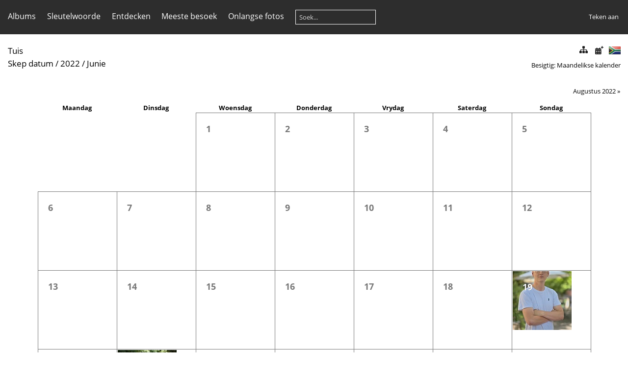

--- FILE ---
content_type: text/html; charset=utf-8
request_url: https://piwigo.juso.ch/index.php?/categories/created-monthly-calendar-2022-6&lang=af_ZA
body_size: 4777
content:
<!DOCTYPE html>
<html lang=af dir=ltr>
<head>
<title>Meine Piwigo-Fotogalerie</title>
<link rel="shortcut icon" type="image/x-icon" href="themes/default/icon/favicon.ico">
<link rel="stylesheet" type="text/css" href="themes/modus/css/open-sans/open-sans.css"> <link rel="stylesheet" type="text/css" href="./pictures/data/combined/13ln9je.css">   <link rel=canonical href="index.php?/categories/created-monthly-calendar-2022-6">
<meta name=viewport content="width=device-width,initial-scale=1">
<meta name="robots" content="noindex,nofollow">

<meta name="generator" content="Piwigo (aka PWG), see piwigo.org">



<style type="text/css">
.calMonth TD, .calMonth .calImg{
	width:120px;height:120px
}
.calMonth TH{
	max-width:120px;
	overflow:hidden;
	text-overflow:ellipsis
}
.calImg IMG{
	max-height:100%;
	width:auto
}

@media (max-width:861px){
	.calMonth TH{
		max-width:80px
	}
	.calMonth TD,.calMonth .calImg{
		width:80px;
		height:80px
	}
}

@media (max-width:581px){
	.calMonth TH{
		max-width:60px
	}
	.calMonth TD,.calMonth .calImg{
		font-size:16px;
		width:60px;
		height:60px
	}
}

@media (max-width:360px){
	.calMonth TH{
		max-width:42px
	}
	.calMonth TD,.calMonth .calImg{
		font-size:12px;
		padding:0;
		width:44px;
		height:44px
	}
}</style>
</head>

<body id=theCategoryPage class="section-categories " data-infos='{"section":"categories"}'>





<aside id=menubar>
		<dl id=mbCategories>
<dt>
	<a href="index.php?/categories">Albums</a>
</dt>
<dd>
  <ul>
    <li >
      <a href="index.php?/category/774"  title="1 foto in hierdie album / 14 fotos in 5 sub-albums">Für Medien</a>
      <span class="menuInfoCat badge" title="1 foto in hierdie album / 14 fotos in 5 sub-albums">15</span>
      </li>
    
    <li >
      <a href="index.php?/category/799"  title="18 fotos in 1 sub-album">2025</a>
      <span class="menuInfoCatByChild badge" title="18 fotos in 1 sub-album">18</span>
      </li>
    
    <li >
      <a href="index.php?/category/754"  title="20 fotos in 1 sub-album">2024</a>
      <span class="menuInfoCatByChild badge" title="20 fotos in 1 sub-album">20</span>
      </li>
    
    <li >
      <a href="index.php?/category/455"  title="3 fotos in hierdie album / 384 fotos in 37 sub-albums">00 Medien</a>
      <span class="menuInfoCat badge" title="3 fotos in hierdie album / 384 fotos in 37 sub-albums">387</span>
  </li></ul>

	<p class="totalImages">440 fotos</p>
</dd>
	</dl>
		<dl id=mbTags>
<dt><a>Sleutelwoorde</a></dt>
<dd>
	<div id=menuTagCloud>
		<a class="tagLevel" href="index.php?/tags/97-mirjam_hostetmann" title="vertoon fotos gekoppel aan die sleutelwoorde">Mirjam Hostetmann</a>
<a class="tagLevel" href="index.php?/tags/116-jakub_walczak" title="vertoon fotos gekoppel aan die sleutelwoorde">Jakub Walczak</a>
	</div>
</dd>

	</dl>
		<dl id=mbSpecials>
<dt><a>Entdecken</a></dt>
<dd>
	<ul><li><a href="index.php?/most_visited" title="vertoon gewildste fotos">Meeste besoek</a></li><li><a href="index.php?/recent_pics" title="Vertoon mees onlangse fotos">Onlangse fotos</a></li><li><a href="index.php?/recent_cats" title="Vertoon albums wat onlangs opgedateer is">Onlangse albums</a></li><li><a href="random.php" title="vertoon 'n stel lukraak fotos" rel="nofollow">Lukraak fotos</a></li><li><a href="index.php?/created-monthly-calendar" title="Vertoon elke dag met nuwe fotos, maand per maand" rel="nofollow">Kalender</a></li><hr><li><a href="tags.php" title="Vertoon beskikbare sleutelwoorde">Sleutelwoorde</a> (2)</li><li><a href="search.php" title="soek" rel="search">Soek</a></li><li><a href="about.php" title="Oor Piwigo">Waaroor</a></li><li><a href="notification.php" title="RSS string" rel="nofollow">Kennisgewing</a></li></ul>
</dd>

	</dl>
	<dl id="mbMostVisited"><dt><a href="index.php?/most_visited" title="vertoon gewildste fotos">Meeste besoek</a></dt></dl>
<dl><dt><a href="index.php?/recent_pics" title="Vertoon mees onlangse fotos">Onlangse fotos</a></dt></dl>
<dl style="float:none">
	<form style="margin:0;display:inline" action="qsearch.php" method=get id=quicksearch onsubmit="return this.q.value!='';">
		<input type="text" name=q id=qsearchInput placeholder="Soek..." >
	</form>
</dl>
<dl style="float:right;margin-top:3px">
	<dt style="font-size:100%;font-weight:normal;padding-left:15px"><a href="identification.php" rel=nofollow>Teken aan</a></dt>
	<dd style="right:0">
		<ul>
		<li><a href="identification.php" rel="nofollow">Teken aan</a></li>
		<li><a href="password.php" title="Wagwoord vergeet?" rel="nofollow">Wagwoord vergeet?</a></li>
		</ul>
<form method=post action="identification.php" id=quickconnect><fieldset><legend>Vinnig verbind</legend><p><label for=userX>Gebruikersnaam</label><br><input type=text name=username id=userX value="" style="width:99%"></p><p><label for=passX>Wagwoord</label><br><input type=password name=password id=passX style="width:99%"></p><p><label>Automatiese aanteken&nbsp;<input type=checkbox name=remember_me value=1></label></p><p><input type=hidden name=redirect value="%2Findex.php%3F%2Fcategories%2Fcreated-monthly-calendar-2022-6%26lang%3Daf_ZA"><input type=submit name=login value="Stuur"></p></fieldset></form>
	</dd>
</dl>

</aside>
<a id="menuSwitcher" class="pwg-button" title="Keusepaneel"><span class="pwg-icon pwg-icon-menu"></span></a>




<div id="content" class="content contentWithMenu">
<div class="titrePage calendarTitleBar">
	<a id=albumActionsSwitcher class=pwg-button><span class="pwg-icon pwg-icon-ellipsis"></span></a><ul class="categoryActions">



		<li><a href="index.php?/categories" title="gaan terug na normale voorkoms" class="pwg-state-default pwg-button"><span class="pwg-icon pwg-icon-category-view-normal"></span><span class="pwg-button-text">gaan terug na normale voorkoms</span></a></li>
		<li><a href="index.php?/categories/posted-monthly-calendar" title="vertoon die kalender volgens publikasie datum" class="pwg-state-default pwg-button" rel="nofollow"><span class="pwg-icon pwg-icon-calendar"></span><span class="pwg-button-text">Kalender</span></a></li>
<li id="languageSwitch"><a id="languageSwitchLink" title="Taal" class="pwg-state-default pwg-button" rel="nofollow"><span class="pwg-icon langflag-af_ZA">&nbsp;</span><span class="pwg-button-text">Taal</span></a><div id="languageSwitchBox" class="switchBox"><div class="switchBoxTitle">Taal</div><a rel="nofollow" href="index.php?/categories/created-monthly-calendar-2022-6&amp;lang=af_ZA"><span class="pwg-icon langflag-af_ZA">Afrikaans [ZA]</span>Afrikaans </a><a rel="nofollow" href="index.php?/categories/created-monthly-calendar-2022-6&amp;lang=es_AR"><span class="pwg-icon langflag-es_AR">Argentina [AR]</span>Argentina </a><a rel="nofollow" href="index.php?/categories/created-monthly-calendar-2022-6&amp;lang=az_AZ"><span class="pwg-icon langflag-az_AZ">Azərbaycanca [AZ]</span>Azərbaycanca </a><br><a rel="nofollow" href="index.php?/categories/created-monthly-calendar-2022-6&amp;lang=id_ID"><span class="pwg-icon langflag-id_ID">Bahasa Indonesia [ID]</span>Bahasa Indonesia </a><a rel="nofollow" href="index.php?/categories/created-monthly-calendar-2022-6&amp;lang=pt_BR"><span class="pwg-icon langflag-pt_BR">Brasil [BR]</span>Brasil </a><a rel="nofollow" href="index.php?/categories/created-monthly-calendar-2022-6&amp;lang=br_FR"><span class="pwg-icon langflag-br_FR">Brezhoneg [FR]</span>Brezhoneg </a><br><a rel="nofollow" href="index.php?/categories/created-monthly-calendar-2022-6&amp;lang=ca_ES"><span class="pwg-icon langflag-ca_ES">Català [CA]</span>Català </a><a rel="nofollow" href="index.php?/categories/created-monthly-calendar-2022-6&amp;lang=cs_CZ"><span class="pwg-icon langflag-cs_CZ">Česky [CZ]</span>Česky </a><a rel="nofollow" href="index.php?/categories/created-monthly-calendar-2022-6&amp;lang=da_DK"><span class="pwg-icon langflag-da_DK">Dansk [DK]</span>Dansk </a><br><a rel="nofollow" href="index.php?/categories/created-monthly-calendar-2022-6&amp;lang=de_DE"><span class="pwg-icon langflag-de_DE">Deutsch [DE]</span>Deutsch </a><a rel="nofollow" href="index.php?/categories/created-monthly-calendar-2022-6&amp;lang=dv_MV"><span class="pwg-icon langflag-dv_MV">Dhivehi [MV]</span>Dhivehi </a><a rel="nofollow" href="index.php?/categories/created-monthly-calendar-2022-6&amp;lang=en_GB"><span class="pwg-icon langflag-en_GB">English [GB]</span>English </a><br><a rel="nofollow" href="index.php?/categories/created-monthly-calendar-2022-6&amp;lang=en_UK"><span class="pwg-icon langflag-en_UK">English [UK]</span>English </a><a rel="nofollow" href="index.php?/categories/created-monthly-calendar-2022-6&amp;lang=en_US"><span class="pwg-icon langflag-en_US">English [US]</span>English </a><a rel="nofollow" href="index.php?/categories/created-monthly-calendar-2022-6&amp;lang=es_ES"><span class="pwg-icon langflag-es_ES">Español [ES]</span>Español </a><br><a rel="nofollow" href="index.php?/categories/created-monthly-calendar-2022-6&amp;lang=eo_EO"><span class="pwg-icon langflag-eo_EO">Esperanto [EO]</span>Esperanto </a><a rel="nofollow" href="index.php?/categories/created-monthly-calendar-2022-6&amp;lang=et_EE"><span class="pwg-icon langflag-et_EE">Estonian [EE]</span>Estonian </a><a rel="nofollow" href="index.php?/categories/created-monthly-calendar-2022-6&amp;lang=eu_ES"><span class="pwg-icon langflag-eu_ES">Euskara [ES]</span>Euskara </a><br><a rel="nofollow" href="index.php?/categories/created-monthly-calendar-2022-6&amp;lang=fi_FI"><span class="pwg-icon langflag-fi_FI">Finnish [FI]</span>Finnish </a><a rel="nofollow" href="index.php?/categories/created-monthly-calendar-2022-6&amp;lang=fr_FR"><span class="pwg-icon langflag-fr_FR">Français [FR]</span>Français </a><a rel="nofollow" href="index.php?/categories/created-monthly-calendar-2022-6&amp;lang=fr_CA"><span class="pwg-icon langflag-fr_CA">Français [QC]</span>Français </a><br><a rel="nofollow" href="index.php?/categories/created-monthly-calendar-2022-6&amp;lang=ga_IE"><span class="pwg-icon langflag-ga_IE">Gaeilge [IE]</span>Gaeilge </a><a rel="nofollow" href="index.php?/categories/created-monthly-calendar-2022-6&amp;lang=gl_ES"><span class="pwg-icon langflag-gl_ES">Galego [ES]</span>Galego </a><a rel="nofollow" href="index.php?/categories/created-monthly-calendar-2022-6&amp;lang=hr_HR"><span class="pwg-icon langflag-hr_HR">Hrvatski [HR]</span>Hrvatski </a><br><a rel="nofollow" href="index.php?/categories/created-monthly-calendar-2022-6&amp;lang=is_IS"><span class="pwg-icon langflag-is_IS">Íslenska [IS]</span>Íslenska </a><a rel="nofollow" href="index.php?/categories/created-monthly-calendar-2022-6&amp;lang=it_IT"><span class="pwg-icon langflag-it_IT">Italiano [IT]</span>Italiano </a><a rel="nofollow" href="index.php?/categories/created-monthly-calendar-2022-6&amp;lang=lv_LV"><span class="pwg-icon langflag-lv_LV">Latviešu [LV]</span>Latviešu </a><br><a rel="nofollow" href="index.php?/categories/created-monthly-calendar-2022-6&amp;lang=lb_LU"><span class="pwg-icon langflag-lb_LU">Lëtzebuergesch [LU]</span>Lëtzebuergesch </a><a rel="nofollow" href="index.php?/categories/created-monthly-calendar-2022-6&amp;lang=lt_LT"><span class="pwg-icon langflag-lt_LT">Lietuviu [LT]</span>Lietuviu </a><a rel="nofollow" href="index.php?/categories/created-monthly-calendar-2022-6&amp;lang=hu_HU"><span class="pwg-icon langflag-hu_HU">Magyar [HU]</span>Magyar </a><br><a rel="nofollow" href="index.php?/categories/created-monthly-calendar-2022-6&amp;lang=ms_MY"><span class="pwg-icon langflag-ms_MY">Malay [MY]</span>Malay </a><a rel="nofollow" href="index.php?/categories/created-monthly-calendar-2022-6&amp;lang=es_MX"><span class="pwg-icon langflag-es_MX">México [MX]</span>México </a><a rel="nofollow" href="index.php?/categories/created-monthly-calendar-2022-6&amp;lang=nl_NL"><span class="pwg-icon langflag-nl_NL">Nederlands [NL]</span>Nederlands </a><br><a rel="nofollow" href="index.php?/categories/created-monthly-calendar-2022-6&amp;lang=nb_NO"><span class="pwg-icon langflag-nb_NO">Norsk Bokmål [NO]</span>Norsk bokmål </a><a rel="nofollow" href="index.php?/categories/created-monthly-calendar-2022-6&amp;lang=nn_NO"><span class="pwg-icon langflag-nn_NO">Norwegian Nynorsk [NO]</span>Norwegian nynorsk </a><a rel="nofollow" href="index.php?/categories/created-monthly-calendar-2022-6&amp;lang=pl_PL"><span class="pwg-icon langflag-pl_PL">Polski [PL]</span>Polski </a><br><a rel="nofollow" href="index.php?/categories/created-monthly-calendar-2022-6&amp;lang=pt_PT"><span class="pwg-icon langflag-pt_PT">Português [PT]</span>Português </a><a rel="nofollow" href="index.php?/categories/created-monthly-calendar-2022-6&amp;lang=ro_RO"><span class="pwg-icon langflag-ro_RO">Română [RO]</span>Română </a><a rel="nofollow" href="index.php?/categories/created-monthly-calendar-2022-6&amp;lang=sl_SI"><span class="pwg-icon langflag-sl_SI">Slovenšcina [SI]</span>Slovenšcina </a><br><a rel="nofollow" href="index.php?/categories/created-monthly-calendar-2022-6&amp;lang=sk_SK"><span class="pwg-icon langflag-sk_SK">Slovensky [SK]</span>Slovensky </a><a rel="nofollow" href="index.php?/categories/created-monthly-calendar-2022-6&amp;lang=sh_RS"><span class="pwg-icon langflag-sh_RS">Srpski [SR]</span>Srpski </a><a rel="nofollow" href="index.php?/categories/created-monthly-calendar-2022-6&amp;lang=sv_SE"><span class="pwg-icon langflag-sv_SE">Svenska [SE]</span>Svenska </a><br><a rel="nofollow" href="index.php?/categories/created-monthly-calendar-2022-6&amp;lang=vi_VN"><span class="pwg-icon langflag-vi_VN">Tiếng Việt [VN]</span>Tiếng Việt </a><a rel="nofollow" href="index.php?/categories/created-monthly-calendar-2022-6&amp;lang=tr_TR"><span class="pwg-icon langflag-tr_TR">Türkçe [TR]</span>Türkçe </a><a rel="nofollow" href="index.php?/categories/created-monthly-calendar-2022-6&amp;lang=wo_SN"><span class="pwg-icon langflag-wo_SN">Wolof [SN]</span>Wolof </a><br><a rel="nofollow" href="index.php?/categories/created-monthly-calendar-2022-6&amp;lang=el_GR"><span class="pwg-icon langflag-el_GR">Ελληνικά [GR]</span>Ελληνικά </a><a rel="nofollow" href="index.php?/categories/created-monthly-calendar-2022-6&amp;lang=bg_BG"><span class="pwg-icon langflag-bg_BG">Български [BG]</span>Български </a><a rel="nofollow" href="index.php?/categories/created-monthly-calendar-2022-6&amp;lang=mk_MK"><span class="pwg-icon langflag-mk_MK">Македонски [MK]</span>Македонски </a><br><a rel="nofollow" href="index.php?/categories/created-monthly-calendar-2022-6&amp;lang=mn_MN"><span class="pwg-icon langflag-mn_MN">Монгол [MN]</span>Монгол </a><a rel="nofollow" href="index.php?/categories/created-monthly-calendar-2022-6&amp;lang=ru_RU"><span class="pwg-icon langflag-ru_RU">Русский [RU]</span>Русский </a><a rel="nofollow" href="index.php?/categories/created-monthly-calendar-2022-6&amp;lang=sr_RS"><span class="pwg-icon langflag-sr_RS">Српски [SR]</span>Српски </a><br><a rel="nofollow" href="index.php?/categories/created-monthly-calendar-2022-6&amp;lang=uk_UA"><span class="pwg-icon langflag-uk_UA">Українська [UA]</span>Українська </a><a rel="nofollow" href="index.php?/categories/created-monthly-calendar-2022-6&amp;lang=he_IL"><span class="pwg-icon langflag-he_IL">עברית [IL]</span>עברית </a><a rel="nofollow" href="index.php?/categories/created-monthly-calendar-2022-6&amp;lang=ar_EG"><span class="pwg-icon langflag-ar_EG">العربية (مصر) [EG]</span>العربية (مصر) </a><br><a rel="nofollow" href="index.php?/categories/created-monthly-calendar-2022-6&amp;lang=ar_SA"><span class="pwg-icon langflag-ar_SA">العربية [AR]</span>العربية </a><a rel="nofollow" href="index.php?/categories/created-monthly-calendar-2022-6&amp;lang=ar_MA"><span class="pwg-icon langflag-ar_MA">العربية [MA]</span>العربية </a><a rel="nofollow" href="index.php?/categories/created-monthly-calendar-2022-6&amp;lang=fa_IR"><span class="pwg-icon langflag-fa_IR">پارسی [IR]</span>پارسی </a><br><a rel="nofollow" href="index.php?/categories/created-monthly-calendar-2022-6&amp;lang=kok_IN"><span class="pwg-icon langflag-kok_IN">कोंकणी [IN]</span>कोंकणी </a><a rel="nofollow" href="index.php?/categories/created-monthly-calendar-2022-6&amp;lang=bn_IN"><span class="pwg-icon langflag-bn_IN">বাংলা[IN]</span>বাংলা</a><a rel="nofollow" href="index.php?/categories/created-monthly-calendar-2022-6&amp;lang=gu_IN"><span class="pwg-icon langflag-gu_IN">ગુજરાતી[IN]</span>ગુજરાતી</a><br><a rel="nofollow" href="index.php?/categories/created-monthly-calendar-2022-6&amp;lang=ta_IN"><span class="pwg-icon langflag-ta_IN">தமிழ் [IN]</span>தமிழ் </a><a rel="nofollow" href="index.php?/categories/created-monthly-calendar-2022-6&amp;lang=kn_IN"><span class="pwg-icon langflag-kn_IN">ಕನ್ನಡ [IN]</span>ಕನ್ನಡ </a><a rel="nofollow" href="index.php?/categories/created-monthly-calendar-2022-6&amp;lang=th_TH"><span class="pwg-icon langflag-th_TH">ภาษาไทย [TH]</span>ภาษาไทย </a><br><a rel="nofollow" href="index.php?/categories/created-monthly-calendar-2022-6&amp;lang=ka_GE"><span class="pwg-icon langflag-ka_GE">ქართული [GE]</span>ქართული </a><a rel="nofollow" href="index.php?/categories/created-monthly-calendar-2022-6&amp;lang=km_KH"><span class="pwg-icon langflag-km_KH">ខ្មែរ [KH]</span>ខ្មែរ </a><a rel="nofollow" href="index.php?/categories/created-monthly-calendar-2022-6&amp;lang=zh_TW"><span class="pwg-icon langflag-zh_TW">中文 (繁體) [TW]</span>中文 (繁體) </a><br><a rel="nofollow" href="index.php?/categories/created-monthly-calendar-2022-6&amp;lang=zh_HK"><span class="pwg-icon langflag-zh_HK">中文 (香港) [HK]</span>中文 (香港) </a><a rel="nofollow" href="index.php?/categories/created-monthly-calendar-2022-6&amp;lang=ja_JP"><span class="pwg-icon langflag-ja_JP">日本語 [JP]</span>日本語 </a><a rel="nofollow" href="index.php?/categories/created-monthly-calendar-2022-6&amp;lang=zh_CN"><span class="pwg-icon langflag-zh_CN">简体中文 [CN]</span>简体中文 </a><br><a rel="nofollow" href="index.php?/categories/created-monthly-calendar-2022-6&amp;lang=ko_KR"><span class="pwg-icon langflag-ko_KR">한국어 [KR]</span>한국어 </a></div></li>




	</ul>

<div id="breadcrumb">
  <h2><a href="/">Tuis</a>
      </h2>


</div>

<div class="calendarViews">Besigtig:
	<a id="calendarViewSwitchLink" href="#">
	Maandelikse kalender	</a>
	<div id="calendarViewSwitchBox" class="switchBox">
				<span style="visibility:hidden">&#x2714; </span><a href="index.php?/categories/created-monthly-list-2022-6">Maandelikse lys</a>
<br>		<span>&#x2714; </span><a href="index.php?/categories/created-monthly-calendar-2022-6">Maandelikse kalender</a>
<br>		<span style="visibility:hidden">&#x2714; </span><a href="index.php?/categories/created-weekly-list-2022">Weeklikse lys</a>
	</div>
	</div>

<h2 class="calendarTitle"><a href="index.php?/categories/created-monthly-calendar">Skep datum</a> / <a href="index.php?/categories/created-monthly-calendar-2022">2022</a> / <span class="calInHere">Junie</span></h2>

</div>




<div class="calendarBar">
		<div style="float:right;margin-left:5px"><a href="index.php?/categories/created-monthly-calendar-2022-8">Augustus 2022</a> &raquo;</div>
		&nbsp;
</div>


<table class="calMonth">
 <thead>
 <tr>
	<th>Maandag</th>
	<th>Dinsdag</th>
	<th>Woensdag</th>
	<th>Donderdag</th>
	<th>Vrydag</th>
	<th>Saterdag</th>
	<th>Sondag</th>
 </tr>
 </thead>
 <tr>
 		<td>
 	</td>
 	 		<td>
 	</td>
 	 			<td class="calDayCellEmpty">1
 	 	</td>
 	 			<td class="calDayCellEmpty">2
 	 	</td>
 	 			<td class="calDayCellEmpty">3
 	 	</td>
 	 			<td class="calDayCellEmpty">4
 	 	</td>
 	 			<td class="calDayCellEmpty">5
 	 	</td>
 	 </tr>
  <tr>
 			<td class="calDayCellEmpty">6
 	 	</td>
 	 			<td class="calDayCellEmpty">7
 	 	</td>
 	 			<td class="calDayCellEmpty">8
 	 	</td>
 	 			<td class="calDayCellEmpty">9
 	 	</td>
 	 			<td class="calDayCellEmpty">10
 	 	</td>
 	 			<td class="calDayCellEmpty">11
 	 	</td>
 	 			<td class="calDayCellEmpty">12
 	 	</td>
 	 </tr>
  <tr>
 			<td class="calDayCellEmpty">13
 	 	</td>
 	 			<td class="calDayCellEmpty">14
 	 	</td>
 	 			<td class="calDayCellEmpty">15
 	 	</td>
 	 			<td class="calDayCellEmpty">16
 	 	</td>
 	 			<td class="calDayCellEmpty">17
 	 	</td>
 	 			<td class="calDayCellEmpty">18
 	 	</td>
 	 			<td class="calDayCellFull">
	 			<div class="calBackDate">19</div><div class="calForeDate">19</div>
	 			<div class="calImg">
					<a href="index.php?/categories/created-monthly-calendar-2022-6-19">
 						<img src="./pictures/data/i/pictures/2022/06/19/20220619134731-c98d3898-sq.jpg" alt="Nicola Siegrist_2.jpg" title="7 fotos">
					</a>
				</div>
 	 	</td>
 	 </tr>
  <tr>
 			<td class="calDayCellEmpty">20
 	 	</td>
 	 			<td class="calDayCellFull">
	 			<div class="calBackDate">21</div><div class="calForeDate">21</div>
	 			<div class="calImg">
					<a href="index.php?/categories/created-monthly-calendar-2022-6-21">
 						<img src="./pictures/data/i/pictures/2023/06/13/20230613233347-6f996ffb-sq.jpg" alt="Foto_Mirjam_Hostetmann_Vizepräsidentin.jpeg" title="1 foto">
					</a>
				</div>
 	 	</td>
 	 			<td class="calDayCellEmpty">22
 	 	</td>
 	 			<td class="calDayCellEmpty">23
 	 	</td>
 	 			<td class="calDayCellEmpty">24
 	 	</td>
 	 			<td class="calDayCellEmpty">25
 	 	</td>
 	 			<td class="calDayCellEmpty">26
 	 	</td>
 	 </tr>
  <tr>
 			<td class="calDayCellEmpty">27
 	 	</td>
 	 			<td class="calDayCellEmpty">28
 	 	</td>
 	 			<td class="calDayCellEmpty">29
 	 	</td>
 	 			<td class="calDayCellEmpty">30
 	 	</td>
 	 		<td>
 	</td>
 	 		<td>
 	</td>
 	 		<td>
 	</td>
 	 </tr>
 </table>


<div class="action-buttons">


</div>







</div><div id="copyright">
	Aangedryf deur	<a href="https://de.piwigo.org">Piwigo</a>
	
<script type="text/javascript" src="themes/default/js/jquery.min.js?v16.2.0"></script>
<script type="text/javascript">//<![CDATA[

var h = jQuery("#theHeader div.banner").css("height");
		var d = jQuery("#menuSwitcher").css("padding-top");

		jQuery(document).ready(function(){
			if( jQuery('#theHeader div.banner').is(':visible') && jQuery("body").css("display") == "flex"){
				jQuery("#menuSwitcher").css("padding-top",parseInt(h)+parseInt(d));
			};
		});
try{document.cookie="caps="+(window.devicePixelRatio?window.devicePixelRatio:1)+"x"+document.documentElement.clientWidth+"x"+document.documentElement.clientHeight+";path=/"}catch(er){document.cookie="caps=1x1x1x"+err.message;}
jQuery("#languageSwitchLink").click(function() {
	var elt = jQuery("#languageSwitchBox");
	elt.css("left", Math.min(jQuery(this).offset().left, jQuery(window).width() - elt.outerWidth(true) - 5))
		.css("top", jQuery(this).offset().top + jQuery(this).outerHeight(true))
		.toggle();
});
jQuery("#languageSwitchBox").on("mouseleave", function() {
	jQuery(this).hide();
});
(window.SwitchBox=window.SwitchBox||[]).push("#calendarViewSwitchLink", "#calendarViewSwitchBox");
//]]></script>
<script type="text/javascript">
(function() {
var s,after = document.getElementsByTagName('script')[document.getElementsByTagName('script').length-1];
s=document.createElement('script'); s.type='text/javascript'; s.async=true; s.src='./pictures/data/combined/f3dzhx.js';
after = after.parentNode.insertBefore(s, after);
})();
</script>
</div></body>
</html>

--- FILE ---
content_type: text/css
request_url: https://piwigo.juso.ch/pictures/data/combined/13ln9je.css
body_size: 11620
content:
/*BEGIN header */

/*BEGIN themes/modus/css/base.css.tpl */
BODY{margin:0;padding:0;font-size:13px;font-family:Arial,Helvetica,sans-serif;min-width:300px;background-color:#141414;color:#bbb}A{text-decoration:none;color:#ddd}A:hover{text-decoration:underline;color:#fff}A .pwg-icon,.pwg-icon{opacity:.9;font-size:17px!important}A:hover .pwg-icon{opacity:1}IMG{border:0}H2{margin:0;padding:2px 5px 3px 0;text-align:left;font-size:20px;font-weight:400}BLOCKQUOTE{margin:8px 10px}INPUT,SELECT{margin:0;font-size:1em}TABLE{margin-left:auto;margin-right:auto}FORM{padding:0;margin:0}INPUT[type="text"],INPUT[type="password"],SELECT,TEXTAREA{background-color:#fff0;color:inherit;border:1px solid gray}INPUT:focus,TEXTAREA:focus{background-color:#3F3F3F;color:#fff;box-shadow:0 0 2px #fff}INPUT[type="button"],INPUT[type="submit"],INPUT[type="reset"]{background-color:#0073B2;filter:progid:DXImageTransform.Microsoft.gradient(startColorStr=#FF009CDA,endColorStr=#FF0073B2);background-image:-moz-linear-gradient(top,#009CDA,#0073B2);background-image:-webkit-linear-gradient(top,#009CDA,#0073B2);background-image:-ms-linear-gradient(top,#009CDA,#0073B2);background-image:-o-linear-gradient(top,#009CDA,#0073B2);background-image:linear-gradient(to bottom,#009CDA,#0073B2);;color:#ddd;border:1px solid gray}INPUT[type="button"]:hover,INPUT[type="submit"]:hover,INPUT[type="reset"]:hover{color:#fff;box-shadow:0 0 2px #fff}FIELDSET{padding:1em;margin:1em .5em;border:1px solid gray}LEGEND{font-style:italic;color:inherit}.titrePage{padding:3px 10px;line-height:24px;background-color:#009CDA;filter:progid:DXImageTransform.Microsoft.gradient(startColorStr=#FF0073B2,endColorStr=#FF009CDA);background-image:-moz-linear-gradient(top,#0073B2,#009CDA);background-image:-webkit-linear-gradient(top,#0073B2,#009CDA);background-image:-ms-linear-gradient(top,#0073B2,#009CDA);background-image:-o-linear-gradient(top,#0073B2,#009CDA);background-image:linear-gradient(to bottom,#0073B2,#009CDA);color:#ddd}.titrePage A{color:#fff}.titrePage .switchBox{color:#bbb}.titrePage .switchBox A{color:#ddd}.titrePage H2 A,#imageHeaderBar H2{text-shadow:1px 1px 3px #000}.titrePage H2 span.badge::before{content:'['}.titrePage H2 span.badge::after{content:']'}.content .navigationBar,.content .additional_info,.content .calendarBar{margin:8px 4px;text-align:center}.content .pageNumberSelected{font-style:italic;font-weight:700}.content .additional_info{font-size:110%}.content .notification{padding:0 25px}.search_results{font-size:16px;margin:10px 16px}.categoryActions{margin:0 2px;width:auto;padding:0;text-indent:0;list-style:none;text-align:center;float:right}.categoryActions LI{display:inline}.switchBox{display:none;position:absolute;left:0;top:0;padding:.5em;z-index:100;text-align:left;box-shadow:2px 2px 5px gray;background-color:#2D2D2D}.switchBoxTitle{border-bottom:1px solid gray;padding-bottom:5px;margin-bottom:5px}#copyright{clear:both;font-size:83%;text-align:center;margin:0 0 10px 0}A.wiki{cursor:help}.loader{display:none;position:fixed;right:0;bottom:0}#comments{padding-left:5px;padding-right:5px;clear:both}.commentsList{margin:5px;padding:0;list-style:none}.commentElement{border-radius:5px;margin:5px 0;padding:2px 0 0 2px;width:100%;background-color:#3F3F3F}.commentElement .description{overflow:auto}#comments input[type="text"],#comments TEXTAREA{max-width:100%;width:100%;-moz-box-sizing:border-box;box-sizing:border-box}.commentAuthor{font-weight:700}.commentDate{font-style:italic}#comments FORM P{margin:5px 0}.filter UL{display:block;float:left;margin:0 1em 0 0;padding:0}.filter LI{list-style:none;margin-bottom:.5em}.filter P{line-height:2em;margin-bottom:.1em}.filter input[name="search_allwords"]{width:50%;min-width:240px;max-width:500px}.filter>P{margin-left:1.5em}.properties UL{list-style:none;margin:0;padding:0}.properties LI{margin-bottom:.5em;padding:0;line-height:1.8em;clear:left}.properties SPAN.property{font-weight:700;float:left;width:50%;text-align:right;margin:0;padding:0 .5em 0 0}.properties .fields,.plugins.fields{width:100%;display:flex;flex-direction:column;gap:15px}.properties div.property,.plugins.fields>div{display:grid;grid-template-columns:1fr 1fr;gap:10px;align-items:center}.plugins.fields>div{margin-left:5px}.properties div.property.radio{margin:5px 0}.properties div.property :first-child,.plugins.fields>div>:first-child{text-align:right;font-weight:700}.properties div.property :last-child,.plugins.fields>div>:last-child{width:fit-content}.properties P{text-align:center;margin-top:2em;margin-bottom:2em}.bottomButtons{margin-top:50px!important}.content .navigationBar,SPAN.calItem,TD.calDayCellEmpty{color:gray}.errors{color:red;font-weight:700;margin:5px;border:1px solid red;background:#ffe1e1 url(/themes/default/icon/errors.png) no-repeat center right;padding:10px 50px 10px 10px}.infos{color:#002000;background:#98fb98 url(/themes/default/icon/infos.png) no-repeat center right;margin:5px;padding:10px 50px 10px 10px}.header_msgs{text-align:center;font-weight:700;color:dimgray;background-color:#d3d3d3;margin:1px;padding:1px}.message{color:#fff;background-color:#666;margin-bottom:1em;padding:12px;border-radius:3px}#commentAdd{float:left;padding:0 1%;width:48%}#pictureCommentList{float:right;width:50%}#pictureComments h4{margin:0}@media screen and (max-width:480px){SELECT,INPUT{max-width:270px}}div.token-input-dropdown{color:#000}ul.token-input-list{width:auto!important}#albumActionsSwitcher{display:none}@media screen and (max-width:640px){#albumActionsSwitcher{display:block;width:42px;padding-top:2px;text-align:right;float:right}#albumActionsSwitcher+.categoryActions{display:none;position:absolute;z-index:1;background-color:#2D2D2D;padding:10px 5px 5px;box-shadow:2px 2px 5px gray;opacity:.95;text-align:left;min-width:180px}#albumActionsSwitcher+.categoryActions LI{display:block}#albumActionsSwitcher+.categoryActions .pwg-button{display:block}#albumActionsSwitcher+.categoryActions .pwg-button-text{display:inline;margin-left:5px;text-transform:capitalize}}.mcs-side-results{display:flex;flex-direction:row;gap:5px}.mcs-side-results>div{background:#fafafa;box-shadow:0 2px #00000024;position:relative;padding:4px 10px;border-radius:5px;font-weight:600;display:flex;align-items:center;cursor:pointer;margin-right:15px;color:#777;width:fit-content}.mcs-side-results>div:hover{background:#eee;color:#777}.mcs-side-results>div:active{transform:translateY(2px);box-shadow:none}.mcs-side-results>div p{margin:0 0 0 10px;white-space:nowrap;font-size:15px}.mcs-side-results .mcs-side-badge{border-radius:25px;font-weight:700;color:#fafafa;margin-left:5px;padding:2px 5px!important;font-size:10px;background:#777}.mcs-side-results.search-in-set-button p{margin:0}.mcs-side-results.search-in-set-button a{color:#777;font-weight:600}.mcs-side-results.search-in-set-button a::before{margin-right:10px}.mcs-side-results.search-in-set-button a:hover{color:#777;font-weight:600;text-decoration:none}#derivativeSwitchLink::after,#sortOrderLink::after,#cmdRelatedTags::after{display:inline-block;margin-left:.255em;vertical-align:.255em;content:"";border-top:.3em solid;border-right:.3em solid #fff0;border-bottom:0;border-left:.3em solid #fff0}.action-buttons{display:flex;align-items:start;flex-wrap:wrap;margin-bottom:20px;padding:0 15px}h3.related-tags-title{margin:4px 0;margin-right:10px;font-weight:400}span.related-tags{padding:4px 12px;margin:3px;border-radius:15px;background-color:#f5f5f5}span.related-tags a{font-weight:700;color:#787878;text-decoration:none}span.related-tags:hover{background-color:#e5e5e5}span.related-tags .tag-counter{display:inline-block;margin-left:9px;color:#ACACAC;font-weight:700}#relatedTagsBox.switchBox A{padding:unset;display:block}#selected-tags-container{margin:0 15px;display:flex;flex-wrap:wrap}#selected-tags-container .selected-related-tag{background-color:#FCEAD2;border:1px solid #F70;color:#f70;border-radius:15px;padding:2px 10px;padding-right:5px;margin-right:15px}#selected-tags-container .selected-related-tag.unique-tag{padding:2px 10px}#selected-tags-container .selected-related-tag a{font-weight:700;font-style:Bold;font-size:12px;color:#f70}#selected-tags-container .selected-related-tag a.selected-related-tag-remove:hover{text-decoration:none;color:#000}.related-tag-condition{border-radius:5px;margin:2px 5px 0 15px;font-weight:900;font-size:20px;padding:0 5px;color:#777}#breadcrumb{display:flex;align-items:baseline}@media (max-width:600px){#breadcrumb{flex-direction:column}}
/*BEGIN themes/modus/css/iconfontello.css.tpl */
@font-face{font-family:'modus';src:url(/themes/modus/css/fontello/font/modus.eot?35104528);src:url(/themes/modus/css/fontello/font/modus.eot?35104528#iefix) format('embedded-opentype'),url(/themes/modus/css/fontello/font/modus.woff2?35104528) format('woff2'),url(/themes/modus/css/fontello/font/modus.woff?35104528) format('woff'),url(/themes/modus/css/fontello/font/modus.ttf?35104528) format('truetype'),url(/themes/modus/css/fontello/font/modus.svg?35104528#modus) format('svg');font-weight:400;font-style:normal}[class^="pwg-icon-"]:before,[class*=" pwg-icon-"]:before{font-family:"modus";font-style:normal;font-weight:400;speak:never;display:inline-block;text-decoration:inherit;width:1em;margin-right:.2em;text-align:center;font-variant:normal;text-transform:none;line-height:1em;margin-left:.2em;-webkit-font-smoothing:antialiased;-moz-osx-font-smoothing:grayscale}.pwg-icon-tag:before{content:'\2d'}.pwg-icon-ellipsis:before{content:'\2026'}.pwg-icon-pause:before{content:'\e800'}.pwg-icon-minus:before{content:'\e801'}.pwg-icon-close:before{content:'\e802'}.pwg-icon-favorite-add:before{content:'\e803'}.pwg-icon-camera-calendar:before{content:'\e804'}.pwg-icon-user:before{content:'\e805'}.pwg-icon-category-view-flat:before{content:'\e806'}.pwg-icon-category-edit:before{content:'\e807'}.pwg-icon-arrow-w:before{content:'\e808'}.pwg-icon-arrow-e:before{content:'\e809'}.pwg-icon-arrow-n:before{content:'\e80a'}.pwg-icon-representative:before{content:'\e80b'}.pwg-icon-map:before{content:'\e80d'}.pwg-icon-save:before{content:'\e80e'}.pwg-icon-help:before{content:'\e80f'}.pwg-icon-edit:before{content:'\e810'}.pwg-icon-menu:before{content:'\e811'}.pwg-icon-caddie-add:before{content:'\e812'}.pwg-icon-sizes:before{content:'\e813'}.pwg-icon-globe:before{content:'\e814'}.pwg-icon-cloud:before{content:'\e815'}.pwg-icon-letters:before{content:'\e816'}.pwg-icon-home:before{content:'\e817'}.pwg-icon-user-edit:before{content:'\e818'}.pwg-icon-album:before{content:'\e819'}.pwg-icon-help-circled:before{content:'\e81a'}.pwg-icon-calendar-plus:before{content:'\e81b'}.pwg-icon-calendar:before{content:'\e81c'}.pwg-icon-height:before{content:'\e81d'}.pwg-icon-width:before{content:'\e81e'}.pwg-icon-spin6:before{content:'\e81f'}.pwg-icon-checkmark:before{content:'\e820'}.pwg-icon-selecters:before{content:'\e821'}.pwg-icon-cancel:before{content:'\e822'}.pwg-icon-trash:before{content:'\e823'}.pwg-icon-search-folder:before{content:'\e824'}.pwg-icon-broom:before{content:'\e825'}.pwg-icon-arrow-rotate-left:before{content:'\e826'}.pwg-icon-down-open:before{content:'\e827'}.pwg-icon-left-open:before{content:'\e828'}.pwg-icon-right-open:before{content:'\e829'}.pwg-icon-up-open:before{content:'\e830'}.pwg-icon-favorite-del:before{content:'\e831'}.pwg-icon-slideshow:before{content:'\e832'}.pwg-icon-camera-info:before{content:'\e833'}.pwg-icon-cloud-download:before{content:'\e834'}.pwg-icon-star:before{content:'\e847'}.pwg-icon-plus-circled:before{content:'\e84a'}.pwg-icon-pencil:before{content:'\e84f'}.pwg-icon-cog:before{content:'\e852'}.pwg-icon-search:before{content:'\e900'}.pwg-icon-hdd:before{content:'\f0a0'}.pwg-icon-category-view-normal:before{content:'\f0e8'}.pwg-icon-camera-calendar-1:before{content:'\f133'}.pwg-icon-sort:before{content:'\f15d'}.pwg-icon-file-image:before{content:'\f1c5'}A:hover .pwg-icon:before{text-decoration:none!important}.pwg-icon{display:inline-block;font-size:24px}.pwg-button-text{display:none}.pwg-state-disabled .pwg-icon{opacity:.5;-ms-filter:"progid:DXImageTransform.Microsoft.Alpha(Opacity=50)";filter:alpha(opacity=50)}.pwg-button{display:inline-block;vertical-align:top;cursor:pointer}.pwg-icon-slideshow:before{content:'\e832'}.pwg-icon-favorite-del:before{content:'\e831'}.pwg-icon-category-edit:before{content:'\E84F'}.pwg-icon-edit:before{content:'\E84F'}.pwg-icon-caddie-add:before{content:'\E812'}.pwg-icon-representative{content:'\E80B'}.pwg-icon-calendar:before{content:'\E81B'}.pwg-icon-camera-calendar:before{content:'\E81C'}
/*BEGIN themes/modus/css/menuh.css.tpl */
#menubar UL{list-style:none;padding:0 0 0 2px;margin:0}#mbCategories UL{list-style-type:square;padding-left:8px}#menubar LI.selected>A{font-weight:700}#menubar .menuInfoCat{padding:0 5px;font-size:90%;border-radius:20px;font-weight:700}#menubar .menuInfoCat::before{content:'['}#menubar .menuInfoCat::after{content:']'}#menubar .menuInfoCatByChild{font-size:80%;font-style:italic}#menubar INPUT{text-indent:2px;-moz-box-sizing:border-box;box-sizing:border-box}#quickconnect FIELDSET{margin:0 5px 0 0;padding:0 5px}#menuTagCloud{text-align:center}#menuTagCloud A{white-space:nowrap;margin-right:5px}#menubar{margin:0;width:100%;padding:5px 0 8px;background-color:#0073B2;filter:progid:DXImageTransform.Microsoft.gradient(startColorStr=#FF009CDA,endColorStr=#FF0073B2);background-image:-moz-linear-gradient(top,#009CDA,#0073B2);background-image:-webkit-linear-gradient(top,#009CDA,#0073B2);background-image:-ms-linear-gradient(top,#009CDA,#0073B2);background-image:-o-linear-gradient(top,#009CDA,#0073B2);background-image:linear-gradient(to bottom,#009CDA,#0073B2);color:#ddd}#menubar DT A{color:#fff}#menubar DL{display:inline;float:left;margin:0 .25em;padding:0 .25em}#menubar DT{display:inline;cursor:pointer;font-size:120%;font-weight:700;text-align:center}#menubar DD{display:none;position:absolute;margin:0;padding:10px;line-height:150%;max-width:300px;box-shadow:2px 2px 5px gray;background-color:#2D2D2D;color:#bbb}#menubar DD A{font-size:14px}#menubar DL:hover>DD{display:block;z-index:5}#content{clear:both}#qsearchInput{width:13%;max-width:180px}#menuSwitcher{display:none}@media screen and (max-width:980px){#mbProfile{display:none!important}#mbTags{display:none!important}}@media screen and (max-width:840px){#mbMostVisited{display:none!important}}@media screen and (max-width:640px){#mbBestRated{display:none!important}#menuSwitcher{display:block;position:absolute;padding-top:2px;color:#fff}.contentWithMenu .titrePage H2,.contentWithMenu .browsePath{text-indent:25px;letter-spacing:-.5px}.titrePage H2:first-line,.browsePath:first-line{line-height:28px}#menubar{display:none;position:absolute;width:auto;box-shadow:2px 2px 5px gray;opacity:.95;z-index:5;min-width:40%;background-color:#2D2D2D;background-image:none;color:inherit}#menubar DT A{color:#ddd}#menubar DL{display:block;float:none;margin-top:4px;margin-bottom:4px}#menubar DT{display:block;text-align:left;font-size:20px;font-weight:400}#menubar DL:hover>DD{display:none}#menubar DD{position:static;box-shadow:none;padding-top:5px}#qsearchInput{width:100%;max-width:none;margin:5px 0}}
/*BEGIN themes/modus/css/index.css.tpl */
.thumbnails{margin:1em 0;padding:0;list-style:none;text-align:center}.thumbnails LI{display:inline}.thumbnails .wrap1{margin:0 7px 5px 7px;display:table-cell;display:inline-table;display:inline-block;vertical-align:top;text-align:center}.thumbnails .wrap2{margin:0;display:table-cell;vertical-align:middle;border-radius:4px;border:1px solid gray}.thumbnails .wrap2 A{display:block}.thumbnails IMG{vertical-align:middle}.thumbnails .thumbLegend{overflow:hidden;height:4em}.overDesc{color:#fff;background-color:rgb(0 0 0 / .5);position:absolute;height:1.5em;width:100%;left:0;bottom:-100px;overflow:hidden;text-align:center;text-shadow:1px 1px 3px rgb(0 0 0 / .8);line-height:1.4;font-weight:700;white-space:nowrap;text-overflow:ellipsis;transition:all 200ms ease-out 0s}LI:hover>.overDesc{bottom:-1px}.thumbnailCategories{margin:0;padding:0;list-style:none;overflow:hidden;width:100%}.thumbnailCategories LI{margin:0;padding:0;float:left;width:49.7%}.thumbnailCategory{display:block;padding:2px 0 0 2px;margin:5px;border:1px solid gray;display:flex;flex-wrap:wrap}.thumbnailCategory .description{font-size:90%;overflow-y:auto;max-height:85%;flex:1 0;width:70%;margin-right:10px}.thumbnailCategory .description H3{text-align:left;margin:0;padding:.1em;font-size:120%}.thumbnailCategory .illustration{flex:1 0;max-width:30%}.thumbnailCategory .description::-webkit-scrollbar{width:10px}.thumbnailCategory .description::-webkit-scrollbar{background:rgb(255 255 255 / .2);border-radius:15px}.thumbnailCategory .description::-webkit-scrollbar-thumb{background:rgb(255 255 255 / .5);border-radius:15px}.thumbnailCategory .description::-webkit-scrollbar-thumb:hover{background:#555}.thumbnailCategory .illustration img{object-fit:cover}.illustration{text-align:left;margin:2px 0 0 2px;float:left}.thumbnails .wrap2:hover,.thumbnailCategory:hover{border-color:#ddd}.albThumbs{list-style:none;padding:0;text-align:center}.albThumbs LI{display:inline-block;position:relative;overflow:hidden;margin:5px 5px;width:250px;height:250px}.albImg{display:block;position:relative top:0;left:0}.albLegend{height:4em;width:100%;text-align:left;position:absolute;left:0;bottom:-1px;overflow:hidden;text-shadow:1px 1px 3px rgb(0 0 0 / .8);line-height:1.4;text-indent:5px;filter:progid:DXImageTransform.Microsoft.gradient(startColorStr=#08000000,endColorStr=#90000000);background-image:-moz-linear-gradient(top,rgb(0 0 0 / .01),rgb(0 0 0 / .5));background-image:-webkit-linear-gradient(top,rgb(0 0 0 / .01),rgb(0 0 0 / .5));background-image:-ms-linear-gradient(top,rgb(0 0 0 / .01),rgb(0 0 0 / .5));background-image:-o-linear-gradient(top,rgb(0 0 0 / .01),rgb(0 0 0 / .5));background-image:linear-gradient(to bottom,rgb(0 0 0 / .01),rgb(0 0 0 / .5))}.albLegend H4{margin:1em 0 2px;overflow:hidden}.albLegendRight{float:right;margin-right:2px!important}@media (-webkit-min-device-pixel-ratio:1.3),(min-resolution:124.8dpi){.albThumbs LI{width:166px;height:166px}.albImg{max-height:100%}.albLegend{text-indent:2px;letter-spacing:-.5px;word-spacing:-1px}}.albSymbol{font-size:16px;line-height:20px;cursor:pointer}@media (max-width:320px),(-webkit-min-device-pixel-ratio:1.3),(min-resolution:124.8dpi){.albThumbs LI{width:156px;height:156px;margin:5px 1px}}.calendarViews{float:right;margin:5px 5px 0 0}.calItem{font-weight:700;margin:0 1px;padding:0 1px;border:1px solid gray;text-decoration:none!important}.calendarCalBar{margin:10px}.calCalHead{font-weight:700;font-size:110%;margin:0 2px}.calCal{margin:0 2px}TABLE.calMonth{border:0;border-collapse:collapse;margin-bottom:10px}TD.calDayCellFull,TD.calDayCellEmpty{vertical-align:top;font-weight:700;font-size:18px;border:1px solid gray}.calBackDate{padding-left:3px;padding-top:0;z-index:2;position:absolute;color:#000}.calForeDate{padding-left:4px;padding-top:1px;z-index:3;position:absolute;color:#fff}
/*BEGIN themes/modus/css/picture.css.tpl */
#imageHeaderBar .imageNumber{float:right}#imageHeaderBar H2{display:inline;text-align:center;padding:0}#imageToolBar{text-align:center;margin-bottom:2px;padding-top:2px;height:28px}#imageToolBar .actionButtons{float:left}#imageToolBar .navigationButtons{float:right}#imageToolBar .pwg-button{width:42px}#theImage{text-align:center}#imageInfos{position:relative;min-height:166px}#linkPrev{float:left;margin:0 10px 0 5px}#linkNext{float:right;margin:0 5px 0 10px;text-align:right}DIV.thumbHover{width:120px;height:120px;border:1px solid #ccc;padding:0 5px;-moz-box-sizing:border-box;box-sizing:border-box}.imageInfoTable UL{margin:0;padding:0 0 0 1em;list-style-type:square}.rateButton,.rateButtonSelected,.rateButtonStarFull,.rateButtonStarEmpty{padding:0;border:0!important;box-shadow:none!important}.rateButton,.rateButtonStarFull,.rateButtonStarEmpty{cursor:pointer}.rateButtonSelected{font-weight:700;font-size:120%}.rateButtonStarFull{background:#fff0 url(/themes/default/icon/rating-stars.gif) no-repeat -16px center!important;width:16px}.rateButtonStarEmpty{background:#fff0 url(/themes/default/icon/rating-stars.gif) no-repeat 0 center!important;width:16px}.imageInfoTable{display:table;margin:auto;font-family:Tahoma,Verdana,Helvetica,Arial,sans-serif}.imageInfo{display:block;line-height:20px;word-wrap:break-word}.imageInfo DT{display:table-cell;text-align:right;font-weight:700;padding-right:.5em}.imageInfo DD{display:table-cell;text-align:left;font-weight:400}.wide #theImageAndInfos{display:flex;justify-content:space-between;max-width:100vw;overflow:hidden}@media screen{.wide #theImage{width:75%;margin:0 12px}.wide #imageInfos{border-radius:8px 0 0 8px;width:25%;background-color:#3F3F3F}.wide .navThumbs{min-width:242px;width:90%;max-width:280px;height:124px;margin:auto;padding-top:10px}.wide .navThumb{width:120px;height:120px;margin:0!important;overflow:hidden;text-align:left}.wide .thumbHover{width:120px;height:120px;position:absolute}.wide .prevThumbHover:hover{background:#fff0 url(/themes/modus/images/img_prev.png) no-repeat center center}.wide .nextThumbHover:hover{background:#fff0 url(/themes/modus/images/img_next.png) no-repeat center center}.wide .imageInfoTable{display:block;padding:0 5px 0 10px;margin:0}.wide .imageInfo DT{display:block;text-align:left;padding:0}.wide .imageInfo DD{display:block;text-align:left;margin:0 0 5px 10px}.wide #imageToolBar{background-color:#3F3F3F}}@media screen and (max-width:800px),screen and (-webkit-min-device-pixel-ratio:1.3){.navThumb IMG{max-width:60px;height:auto}.wide .navThumbs{height:78px;min-width:126px;max-width:160px}.navThumb,.thumbHover{width:60px!important;height:60px!important;line-height:1}}#imageActionsSwitch{display:none}@media screen and (max-width:600px){#imageActionsSwitch{display:block;text-align:left;float:left}.actionButtonsWrapper{position:relative}.actionButtonsWrapper .actionButtons{display:none;position:absolute;z-index:1;min-width:200px;background-color:#2D2D2D;padding-top:10px;box-shadow:2px 2px 5px gray;opacity:.95}#imageToolBar .actionButtons .pwg-button{display:block;width:auto;text-align:left;height:32px;padding-left:5px;padding-right:5px}#imageToolBar .actionButtons .pwg-button-text{display:inline;margin-left:5px;text-transform:capitalize}.imageInfoTable{padding-top:5px;clear:both}}
/*BEGIN themes/modus/css/tags.css */
#fullTagCloud{font-size:120%;text-align:justify;padding:0;margin:1em 5px}#fullTagCloud SPAN{white-space:nowrap;margin:0 2px}.tagLevel5{font-size:150%!important}.tagLevel4{font-size:140%!important}.tagLevel3{font-size:120%!important}.tagLevel2{font-size:100%!important}.tagLevel1{font-size:90%!important}TR.tagLine{border-bottom:1px solid #ddd}TD.nbEntries{text-align:right;font-style:italic;font-size:90%}FIELDSET.tagLetter{border:1px solid #d3d3d3;width:200px;margin:.5em;padding:10px}LEGEND.tagLetterLegend{border:1px solid #d3d3d3;font-size:120%;font-weight:700;padding:0 5px;font-style:normal}TABLE.tagLetterContent{width:100%;font-size:80%;border-collapse:collapse}.tag-actevt{color:#f88}.tag-ani-0,.tag-ani-1,.tag-ani-2{color:skyblue}.tag-built-0,.tag-built-1{color:#ccc}.tag-concept-0,.tag-concept-1{color:#f11}.tag-flora-0,.tag-flora-1{color:#6f6}.tag-nature-0,.tag-nature-1{color:palegreen}.tag-natph{color:#f7f}.tag-people{color:cyan}.tag-place-0,.tag-place-1{color:#ff0}.tag-priv{color:orange}.tag-style{color:#8bf}
/*BEGIN themes/modus/css/print.css */
@media print{#menubar,.content .navigationBar,.categoryActions,.content .calendarViews,#imageToolBar,.navThumb,#commentAdd{display:none}BODY{margin:0;color:#000;background:#fff}}
/*BEGIN themes/modus/css/plugin_compatibility.css */
#thumbnails .addCollection{font-size:12px!important;height:22px!important;text-align:center!important}.thumbnailCategories LI{width:31%!important;margin-left:15px!important}.thumbnailCategory{position:relative;background:#00000065;border-radius:6px;display:flex;align-items:center;height:120px!important}.thumbnailCategory .illustration,.thumbnailCategory .description{margin-left:10px}.thumbnailCategory .illustration{width:100px!important;height:100px!important;overflow:hidden;position:relative}.thumbnailCategory .illustration img{height:120px;position:absolute;top:50%;left:50%;transform:translate(-50%,-50%)}.content .thumbnailCategory .description{height:auto!important}.thumbnailCategory .collectionActions{display:none;position:absolute;top:50%!important;right:10px!important;transform:translateY(-50%);align-items:center}.thumbnailCategory:hover .collectionActions{display:flex!important}.thumbnailCategory .collectionActions a{margin:10px;opacity:.5;font-size:15px;font-weight:700}.thumbnailCategory .collectionActions a:hover{opacity:1;text-decoration:none}.pwg-button.addCollection i{font-size:17px!important}@media (max-width:576px){.thumbnailCategories LI{width:75%!important;margin:0 auto!important;float:unset}}
/*BEGIN themes/modus/css/hf_base.css */
body{display:flex;flex-direction:column;font-family:'Open Sans',sans-serif;-moz-osx-font-smoothing:grayscale;box-shadow:none;border:0}html,body{height:100%}#theHeader div.banner,#theHeader div.banner:hover{text-shadow:none}#menubar .menuInfoCat::before{content:''}#menubar .menuInfoCat::after{content:''}#content{flex:1 0 auto}#copyright{flex-shrink:0}.stuffs_block.content{min-height:auto}#rateForm INPUT[type="button"]{padding:0}#copyright{display:inline-block;font-size:12px;padding:15px 0;margin-top:auto;margin-bottom:0;width:100%}.infos{margin:0;background:none;background-color:#096a09;color:#fff;font-weight:700;border:none}.infos ul{padding-left:6px}.infos a,.infos a:hover{color:#fff!important;text-decoration:underline}.errors{margin:0;border:none;background:none;background-color:#d31100;font-family:'Open Sans',sans-serif;margin:0;font-weight:700;color:#fff}h2{padding:2px 5px 0 0;font-size:17px}.albLegend{height:45px;padding:5px 0;font-weight:400}.albSymbol{padding:5px}#menubar{background-image:none;padding-top:20px;padding-bottom:20px;padding-left:16px;font-weight:400;width:auto;border-radius:0}#menubar dt A{font-weight:400}#menubar dt A:hover{font-weight:400}#menubar DT,#menubar DT A{padding-right:1.25em}#menubar dl:last-child dd{display:none!important}#comentAdd INPUT[type="text"],INPUT[type="password"],#comentAdd SELECT,#comentAdd TEXTAREA,#comments input[type="text"],#comments TEXTAREA{border-color:#fff0;font-family:'Open Sans',sans-serif;padding:10px;cursor:pointer}INPUT:focus,TEXTAREA:focus{outline:none;box-shadow:none;cursor:pointer}#qsearchInput{padding:5px;margin:0;background-color:#fff0;font-weight:400;cursor:pointer}.filter input[name="search_allwords"]{margin-bottom:10px;padding:10px;cursor:pointer}.search_results a,.search_results a:hover{font-weight:400}#theSearchPage .selectize-control.multi .selectize-input [data-value].active,#theSearchPage .selectize-control.multi .selectize-input>div{background-image:none;border:0;box-shadow:none}#menubar DD{box-shadow:none}#menubar DD A{text-decoration:none;font-size:15px;font-weight:400}#menubar DD A:hover{font-size:15px;font-weight:400}li,#mbCategories UL{list-style-type:none;padding-left:0}INPUT[type="button"],INPUT[type="submit"],INPUT[type="reset"],INPUT[type="button"]:hover,INPUT[type="submit"]:hover,INPUT[type="reset"]:hover,#menubar INPUT{font-family:'Open Sans',sans-serif;background-image:none;box-shadow:none;cursor:pointer}INPUT[type="submit"]{border:0}.contact INPUT[type="submit"]{margin-right:5px;cursor:pointer}.wide #imageToolBar{padding:15px 5px 10px 5px}#imageToolBar{padding:10px 6px}.imageInfoTable{font-family:'Open Sans',sans-serif}.switchBox{box-shadow:none}.pwg-state-default .pwg-button{border:solid 1px;padding:5px}.badge{font-size:90%;border-radius:20px;margin-left:5px;padding:2px 5px!important;font-size:12px;font-weight:normal!important}#menubar li,#mbCategories p{padding:5px}#menubar LI.selected>A{font-weight:400;text-decoration:underline}#menubar DL{margin:0;padding-top:2px;padding-left:0}.wide .imageInfoTable,.wide #imageInfos{border-radius:0;padding:0}.wide .imageInfo DT{font-weight:700;display:table-cell}.wide #imageInfos{margin-right:0;padding:20px}.imageInfoTable h3{margin-top:0;padding-top:1em}#imageInfos{padding-bottom:15px;height:fit-content}#commentAdd{padding:0}#quickconnect fieldset{margin:0;padding:0;margin-top:10px}fieldset{border:none;margin-bottom:0}#quickconnect input:focus,#quickconnect input,.properties input,.properties input:focus{border-color:#fff0;padding:10px;border:0;box-shadow:none;cursor:pointer;margin:0}.filter fieldset label,fieldset legend{font-weight:400}.properties li{line-height:30px;margin:15px 0}.properties P{margin-top:0;margin-bottom:50px}.titrePage{padding-top:20px;padding-bottom:20px;padding-left:16px;height:auto;background-image:none}.titrePage H2 span.badge::before,.titrePage H2 span.badge::after{content:''}.titrePage H2 span.badge{margin-left:5px;padding:2px 7px;font-size:12px;font-weight:700}.titrePage .switchBox A,.titrePage .switchBox{padding:10px}#thePicturePage #comments{margin:45px;padding:0}#thePicturePage #pictureCommentList{width:49%;float:right;padding-top:15px}.overDesc{text-shadow:none;font-weight:400;padding:5px;font-size:14.5px}#derivativeSwitchBox,.switchBox{padding:20px}#thePicturePage #derivativeSwitchBox A:last-child{padding:15px 10px}#sortOrderBox{min-width:190px;padding:20px;border-radius:0}#derivativeSwitchBox A,#derivativeSwitchBox span,#sortOrderBox span,#sortOrderBox a{padding:5px;display:inline-block;font-weight:400}#comments input[type='text'],#comments textarea{border:none;padding:10px;cursor:pointer}.imageInfoTable ul{padding:0}#thumbnails{margin-left:0!important;margin-bottom:0}#menubar dt a:first-child,#menubar dt a:last-child{padding-right:0}#comments{padding-left:15px;padding-top:15px}.imageInfo DT{font-size:15px;font-weight:400}.commentElement{border-radius:0;margin:15px 0;clear:both;padding:20px;width:auto}.description{padding:0}.albLegend H4{font-weight:400;font-size:15px;margin-bottom:0;margin-top:5px}.login{width:200px}hr{border:none}#menuTagCloud a{display:list-item;list-style:none;padding:5px 0}#theCommentsPage .filter,#theCommentsPage #comments{max-width:1000px;margin:0 auto;padding-bottom:15px}#theSearchPage .filter{max-width:1000px;margin:20px auto}#pictureComments #commentAdd{width:49%}#theSearchPage .filter input,#theSearchPage .filter input:focus,#theSearchPage .selectize-input>input,INPUT[type="text"],INPUT[type="password"],SELECT,s TEXTAREA{border-radius:0;border:0;padding:10px;cursor:pointer}#theSearchPage .selectize-input,#theSearchPage .selectize-input.focus,#theSearchPage .selectize-dropdown,#theSearchPage .selectize-input input{border-radius:0;box-shadow:none;border:0;padding:10px;cursor:pointer}INPUT,SELECT{font-size:13px;padding:10px;cursor:pointer}#start_day,#start_month,#end_day,#end_month{padding:10px;border-radius:0}#theIdentificationPage legend{display:none}.filter select{padding:10px;border-radius:0;border:0}.contact input[type="text"],.contact textarea,.contact select{border-radius:0;padding:10px;font-family:'Open Sans',sans-serif}.contact table td,.contact table td.title,.contact table td.title,.contact table tbody tr:first-child td:nth-child(2),.contact table tbody tr:nth-child(2) td:nth-child(2){padding-top:10px}.contact INPUT[type="submit"]{margin-right:5px}.properties SPAN.property{padding:0 10px 0 0}.properties fieldset ul li:nth-child(3) span,.properties fieldset ul li:nth-child(4) span,.properties fieldset ul li:nth-child(5) span{padding-top:5px}.wide #theImage{margin-bottom:5px}#theImage{padding-bottom:20px}.wide .navThumb img,.wide .navThumb,.wide .thumbHover,.navThumb img{width:100px;height:auto}.wide .navThumbs{min-width:215px}h2 .calendarTitle{margin:0 15px;display:block}.titrePage .calendarTitleBar{height:auto}.calendarBar{display:inline-block}.content .navigationBar,.content .additional_info,.content .calendarBar{padding:15px 16px;display:block;margin:auto;text-align:center}.calItem,.calItem:hover{padding:10px;font-weight:700;text-shadow:none;display:inline-block;margin:2px 0}.calItem:hover{text-decoration:underline}.content .navigationBar,TD.calDayCellEmpty,content .navigationBar:hover,TD.calDayCellEmpty:hover{padding:20px;text-decoration:none}SPAN.calItem,SPAN.calItem:hover{padding:10px;text-decoration:none}.content .pageNumberSelected{font-style:normal}.albThumbs{margin-top:0}#linkPrev,#linkNext{margin:5px}.commentsList{margin:0}DIV.thumbHover{height:100px;width:100px;font-weight:400;border-radius:0;text-shadow:none;padding:10px;text-align:center}.thumbnailCategory{border:none;background-color:rgb(0 0 0 / .2)}.thumbnailCategory .description::-webkit-scrollbar{background:rgb(0 0 0 / .2);border-radius:15px}.thumbnailCategory .description::-webkit-scrollbar-thumb{background:rgb(0 0 0 / .4);border-radius:15px}#fullTagCloud{max-width:1000px;margin:0 auto;padding-bottom:15px;text-align:center;padding-top:50px;position:relative}#fullTagCloud span a{margin-left:5px;padding:5px}FIELDSET.tagLetter{padding:15px 10px;width:180px;margin:15px}LEGEND.tagLetterLegend{padding:0;font-weight:700;font-size:30px}TABLE.tagLetterContent{border-collapse:separate;border-spacing:4px;margin-top:-10px}.tagLine td a{font-size:12px}.tagLevel1{font-size:75%}.tagLevel2{font-size:100%}.tagLevel3{font-size:125%}.tagLevel4{font-size:150%}.tagLevel5{font-size:175%}td .nbEntries{width:50px;border:none;padding:0;margin:5px;text-align:center}#thePopuphelpPage{margin:0 15px}#thumbnails>li,.albThumbs>li,.navThumb img{overflow:hidden}#lostPassword,.notification{max-width:1000px;margin:0 auto}.calForeDate,.calBackDate{padding:20px}#piwigoAbout{max-width:1000px;margin:0 auto}.img-loader-derivatives{display:none;justify-self:center}@media screen and (max-width:1100px){#fullTagCloud{transform:none;position:relative;display:block;top:0;left:0;padding:15px}}@media screen and (max-height:490px){#fullTagCloud{transform:none;position:relative;display:block;top:0;left:0;padding:15px}}@media screen and (max-width:640px){#menubar{box-shadow:none;padding:20px}#mbCategories dd:onclick{display:block}.pwg-icon pwg-icon-ellipsis{display:none;color:#fff0;opacity:0}#copyright a{display:block}#menuSwitcher{padding-top:22px;padding-left:10px}#thumbnails>li{display:block}fieldset ul{display:block;float:none}#thePicturePage #pictureCommentList{float:left;width:100%}#pictureComments #commentAdd{width:100%}#menubar dl{padding:5px 0}DIV.thumbHover{height:auto;font-size:10px}#profile{text-align:center}.properties SPAN.property{width:40%}.calItem{padding-bottom:10px;display:inline-block;width:70px}#fullTagCloud{transform:none;position:relative;display:block;top:0;left:0;padding:15px}.pwg-icon{font-size:20px}.actionButtonsWrapper .actionButtons{box-shadow:none}.imageInfoTable{padding:5px}}.albThumbs .path-ext-svg a img,.albThumbs .file-ext-svg a img{left:0!important;top:0px!important;max-width:250px;max-height:250px}img.file-ext-svg,img.path-ext-svg{min-width:100px;min-height:100px}li.file-ext-svg a img,li.path-ext-svg a img{min-width:100px;min-height:100px}@media screen and (max-width:800px),screen and (-webkit-min-device-pixel-ratio:1.3){.navThumb,.thumbHover{width:100px!important;height:100px!important}}@media screen and (max-width:640px){.navThumb,.thumbHover{width:auto!important;height:auto!important}}.mcs-container,.mcs-side-results.search-in-set-button{margin-top:0}@media screen{.wide #theImage{width:75%}}.gallery-icon-search-folder:before{font-size:17px}.categoryActions LI{margin-left:5px}
/*BEGIN themes/modus/skins/newspaper.css */
body{background-color:#fff;color:#000}#theHeader div.banner,#theHeader div.banner:hover{color:#fff}#copyright{color:#666;background-color:#f9f9f9}#copyright A{color:#666}h2{color:#000}.albLegend{color:#fff}H3,label{color:#000}A{color:#000}a:hover{text-decoration:underline;font-weight:400;color:#000}#menubar{background-color:#2D2D2D}#comentAdd INPUT[type="text"],INPUT[type="password"],#comentAdd SELECT,#comentAdd TEXTAREA,#comments input[type="text"],#comments TEXTAREA{background-color:#2D2D2D;color:#fff}::placeholder,#commentAdd ::placeholder{color:#d6d6d6}#qsearchInput{border:1px solid #fff;color:#fff}.selectize-control.multi .selectize-input [data-value].active,.selectize-control.multi .selectize-input>div{background-color:#777;color:#ddd}.selectize-input{background-color:#363636;color:#fff;border:none;border-radius:0}.selectize-control .plugin-remove_button [data-value] .remove{border-left-color:#333}#menubar DT,#menubar DT A,#thePicturePage .titrePage h2,#thePicturePage .titrePage A,#thePicturePage .browsePath,fieldset h3,dt,dd,.switchBox,.switchBox a,.imageInfoTable a,.imageInfoTable a:hover,.wide .imageInfoTable,.wide #imageInfos a,.wide #imageInfos h3,#imageHeaderBar .imageNumber{color:#fff}fieldset label{color:#000}#menubar DD{background-color:#383838;color:#fff;box-shadow:none}#menubar DD A{color:#fff;text-decoration:none;font-size:15px}#menubar DD A:hover{text-decoration:underline}INPUT[type="button"],INPUT[type="submit"],INPUT[type="reset"],#menubar INPUT{color:#fff}INPUT[type="submit"]{background-color:#383838;color:#fff}.wide #imageToolBar{background-color:#fff}.badge{background-color:#777;border-radius:0px!important;color:#ddd}.wide .imageInfoTable,.wide #imageInfos{background-color:#2D2D2D}#imageInfos{background-color:#2D2D2D;color:#fff}A .pwg-icon{color:#000}#quickconnect input:focus,#quickconnect input,.properties input,.properties input:focus{color:#fff;background-color:#2d2d2d}.properties input,.properties input:focus{background-color:#2D2D2D;color:#fff}fieldset legend{color:#fff}.titrePage{background-color:#fff;color:#000}.titrePage H2 A,#imageHeaderBar H2{color:#000;text-shadow:none}.titrePage H2 span.badge{background-color:#777;color:#fff}.titrePage A{color:#fff}#calendarViewSwitchLink,.browsePath,#profile,#profile fieldset h3,#profile fieldset label,.properties fieldset span label{color:#000}#thePicturePage .titrePage{background-color:#2D2D2D}.switchBoxTitle{border-bottom:2px solid #555}#comments input[type='text'],#comments textarea{background-color:#2D2D2D;color:#fff}.overDesc{background-color:rgb(0 0 0 / .6)}.commentsList,.commentsList a{color:#000}.commentElement{background-color:#e7e7e7}hr{border-bottom:2px solid #555}#theSearchPage fieldset legend{color:#000}.filter input,.filter input:focus,.selectize-input>input,INPUT[type="text"],INPUT[type="password"],SELECT,TEXTAREA{background-color:#363636;color:#fff}.date_today:hover{color:#000}#start_day,#start_month,#end_day,#end_month{background-color:#363636;color:#fff}.filter select{background-color:#363636;color:#fff}.contact input[type="text"],.contact textarea,.contact select{background-color:#383838;color:#fff}.calItem,.calItem:hover{color:#000;border:1px solid #000}.content .navigationBar,SPAN.calItem,TD.calDayCellEmpty,content .navigationBar:hover,SPAN.calItem:hover,TD.calDayCellEmpty:hover{color:#777;border:1px solid #777}.content .navigationBar,.content .navigationBar:hover{border:none}DIV.thumbHover{color:#fff;border:1px solid #fff}#fullTagCloud span a{color:#000}#fullTagCloud span a:hover{text-decoration:underline}LEGEND.tagLetterLegend,FIELDSET.tagLetter{border:none;color:#000}td .nbEntries{background-color:#fff;border:solid 1px #eee;color:#bbb}.totalImages{border-top:solid 2px #555}.selectize-control.plugin-remove_button [data-value] .remove{border-left:solid 1px #333}.message{background-color:#363636}.notification a{text-decoration:underline}.categoryActions .pwg-button{color:#363636}@media screen and (max-width:640px){#derivativeSwitchLink .pwg-icon pwg-icon-sizes{color:#fff}#albumActionsSwitcher+.categoryActions .pwg-button-text,#imageToolBar .actionButtons .pwg-button-text,.actionButtons A .pwg-icon,.actionButtons A .pwg-icon:hover{color:#fff}.categoryActions a .pwg-icon{color:#fff}#theTagsPage A .pwg-icon,#theTagsPage A:hover .pwg-icon{color:#000}}.gallery-icon-search-folder:before{font-size:19px}#downloadSwitchLink,#derivativeSwitchLink,#sortOrderLink,.uc-icon-star-filled,.uc-icon-star{color:black!important}
/*BEGIN themes/default/vendor/fontello/css/gallery-icon.css */
@charset "UTF-8";@font-face{font-family:'gallery-icon';src:url(/themes/default/vendor/fontello/font/gallery-icon.eot?98930164);src:url(/themes/default/vendor/fontello/font/gallery-icon.eot?98930164#iefix) format('embedded-opentype'),url(/themes/default/vendor/fontello/font/gallery-icon.woff2?98930164) format('woff2'),url(/themes/default/vendor/fontello/font/gallery-icon.woff?98930164) format('woff'),url(/themes/default/vendor/fontello/font/gallery-icon.ttf?98930164) format('truetype'),url(/themes/default/vendor/fontello/font/gallery-icon.svg?98930164#gallery-icon) format('svg');font-weight:400;font-style:normal}[class^="gallery-icon-"]:before,[class*=" gallery-icon-"]:before{font-family:"gallery-icon";font-style:normal;font-weight:400;speak:never;display:inline-block;text-decoration:inherit;width:1em;margin-right:.2em;text-align:center;font-variant:normal;text-transform:none;line-height:1em;margin-left:.2em;-webkit-font-smoothing:antialiased;-moz-osx-font-smoothing:grayscale}.gallery-icon-tag:before{content:'\2d'}.gallery-icon-check-outline:before{content:'\0e81'}.gallery-icon-up-open:before{content:'\e800'}.gallery-icon-chemistry:before{content:'\e801'}.gallery-icon-attention-circled:before{content:'\e802'}.gallery-icon-help-circled:before{content:'\e803'}.gallery-icon-user:before{content:'\e805'}.gallery-icon-menu:before{content:'\e811'}.gallery-icon-arrow-rotate-left:before{content:'\e817'}.gallery-icon-user-edit:before{content:'\e818'}.gallery-icon-album:before{content:'\e819'}.gallery-icon-calendar-plus:before{content:'\e81b'}.gallery-icon-calendar:before{content:'\e81c'}.gallery-icon-height:before{content:'\e81d'}.gallery-icon-width:before{content:'\e81e'}.gallery-icon-spin6:before{content:'\e81f'}.gallery-icon-checkmark:before{content:'\e820'}.gallery-icon-selecters:before{content:'\e821'}.gallery-icon-cancel:before{content:'\e822'}.gallery-icon-trash:before{content:'\e823'}.gallery-icon-search-folder:before{content:'\e824'}.gallery-icon-broom:before{content:'\e825'}.gallery-icon-arrow-right-from-bracket:before{content:'\e826'}.gallery-icon-left-chevron:before{content:'\e827'}.gallery-icon-lock:before{content:'\e828'}.gallery-icon-at:before{content:'\e829'}.gallery-icon-moon:before{content:'\e82e'}.gallery-icon-sun:before{content:'\e82f'}.gallery-icon-star-1:before{content:'\e847'}.gallery-icon-star-empty-1:before{content:'\e848'}.gallery-icon-plus-circled:before{content:'\e84a'}.gallery-icon-eye:before{content:'\e84d'}.gallery-icon-pencil-1:before{content:'\e84f'}.gallery-icon-search:before{content:'\e900'}.gallery-icon-hash:before{content:'\e943'}.gallery-icon-skull:before{content:'\e944'}.gallery-icon-hdd:before{content:'\f0a0'}.gallery-icon-star-half-alt:before{content:'\f123'}.gallery-icon-crop:before{content:'\f125'}.gallery-icon-left:before{content:'\f177'}.gallery-icon-file-image:before{content:'\f1c5'}.gallery-icon-ok-circled:before{content:'󱉶'}
/*BEGIN ./plugins/language_switch/style.css */
#languageSwitchBox{padding:.5em 5px;border-radius:4px;z-index:100;text-align:left;display:none;position:absolute;left:0;top:0;background-color:#555;border:1px solid #000}#languageSwitchBox .switchBoxTitle{padding-bottom:5px;margin-bottom:5px;border-bottom:1px solid #444}#languageSwitchBox a{color:#aaa}#languageSwitchBox a:hover{color:#ddd}[class*="langflag-"]{overflow:hidden;text-indent:-9999px;vertical-align:bottom}
/*BEGIN ./plugins/language_switch/language_switch.css */
#languageSwitchBox a{display:inline-block;width:130px;text-decoration:none;border:none;text-transform:none;margin-bottom:3px;text-overflow:ellipsis;white-space:nowrap;overflow:hidden;line-height:1.2em}#languageSwitchLink span{margin-bottom:5px;margin-top:5px}[class*="langflag-"]{background-image:url(/plugins/language_switch/flag_sprite.jpg)!important;background-repeat:no-repeat;background-position:24px 16px;margin-right:3px;width:24px;height:16px;direction:ltr}.langflag-ad{background-position:0 0}.langflag-ae{background-position:-24px 0}.langflag-af{background-position:-48px 0}.langflag-ag{background-position:-72px 0}.langflag-al{background-position:-96px 0}.langflag-hy_AM{background-position:-120px 0}.langflag-an{background-position:-144px 0}.langflag-ao{background-position:-168px 0}.langflag-es_AR{background-position:-192px 0}.langflag-as{background-position:-216px 0}.langflag-at{background-position:-240px 0}.langflag-aw{background-position:-264px 0}.langflag-ax{background-position:-288px 0}.langflag-az_AZ{background-position:-312px 0}.langflag-ba{background-position:-336px 0}.langflag-bb{background-position:0 -16px}.langflag-bd{background-position:-24px -16px}.langflag-be{background-position:-48px -16px}.langflag-bf{background-position:-72px -16px}.langflag-bg_BG{background-position:-96px -16px}.langflag-bh{background-position:-120px -16px}.langflag-bi{background-position:-144px -16px}.langflag-bj{background-position:-168px -16px}.langflag-bl{background-position:-192px -16px}.langflag-bm{background-position:-216px -16px}.langflag-bn{background-position:-240px -16px}.langflag-bo{background-position:-264px -16px}.langflag-bonaire{background-position:-288px -16px}.langflag-pt_BR{background-position:-312px -16px}.langflag-bs{background-position:-336px -16px}.langflag-bt{background-position:0 -32px}.langflag-bv{background-position:-24px -32px}.langflag-bw{background-position:-48px -32px}.langflag-by{background-position:-72px -32px}.langflag-bz{background-position:-96px -32px}.langflag-ca{background-position:-120px -32px}.langflag-ca_ES{background-position:-144px -32px}.langflag-cc{background-position:-168px -32px}.langflag-cd{background-position:-192px -32px}.langflag-cf{background-position:-216px -32px}.langflag-cg{background-position:-240px -32px}.langflag-ch{background-position:-264px -32px}.langflag-ci{background-position:-288px -32px}.langflag-cl{background-position:-312px -32px}.langflag-cm{background-position:-336px -32px}.langflag-zh_CN{background-position:0 -48px}.langflag-co{background-position:-24px -48px}.langflag-cr{background-position:-48px -48px}.langflag-cs_CZ{background-position:-72px -48px}.langflag-cu{background-position:-96px -48px}.langflag-cv{background-position:-120px -48px}.langflag-cx{background-position:-144px -48px}.langflag-cy{background-position:-168px -48px}.langflag-cz{background-position:-192px -48px}.langflag-de_DE{background-position:-216px -48px}.langflag-dj{background-position:-240px -48px}.langflag-da_DK{background-position:-264px -48px}.langflag-dm{background-position:-288px -48px}.langflag-do{background-position:-312px -48px}.langflag-dz{background-position:-336px -48px}.langflag-ec{background-position:0 -64px}.langflag-et_EE{background-position:-24px -64px}.langflag-eg{background-position:-48px -64px}.langflag-ar_EG{background-position:-48px -64px}.langflag-eh{background-position:-72px -64px}.langflag-en_UK{background-position:-96px -64px}.langflag-eo_EO{background-position:-120px -64px}.langflag-er{background-position:-144px -64px}.langflag-es_ES{background-position:-168px -64px}.langflag-et{background-position:-192px -64px}.langflag-fi_FI{background-position:-216px -64px}.langflag-fm{background-position:-240px -64px}.langflag-fo{background-position:-264px -64px}.langflag-fr_FR{background-position:-288px -64px}.langflag-ga{background-position:-312px -64px}.langflag-gb{background-position:-336px -64px}.langflag-en_GB{background-position:-336px -64px}.langflag-gd{background-position:0 -80px}.langflag-ka_GE{background-position:-24px -80px}.langflag-gg{background-position:-48px -80px}.langflag-gh{background-position:-72px -80px}.langflag-gi{background-position:-96px -80px}.langflag-gl{background-position:-120px -80px}.langflag-gm{background-position:-144px -80px}.langflag-gn{background-position:-168px -80px}.langflag-gq{background-position:-192px -80px}.langflag-el_GR{background-position:-216px -80px}.langflag-gt{background-position:-240px -80px}.langflag-gu{background-position:-264px -80px}.langflag-gw{background-position:-288px -80px}.langflag-gy{background-position:-312px -80px}.langflag-zh_HK{background-position:-336px -80px}.langflag-hn{background-position:0 -96px}.langflag-hr_HR{background-position:-24px -96px}.langflag-ht{background-position:-48px -96px}.langflag-hu_HU{background-position:-72px -96px}.langflag-id_ID{background-position:-96px -96px}.langflag-ie{background-position:-120px -96px}.langflag-ga_IE{background-position:-120px -96px}.langflag-he_IL{background-position:-144px -96px}.langflag-im{background-position:-168px -96px}.langflag-kok_IN{background-position:-192px -96px}.langflag-ta_IN{background-position:-192px -96px}.langflag-bn_IN{background-position:-192px -96px}.langflag-kn_IN{background-position:-192px -96px}.langflag-gu_IN{background-position:-192px -96px}.langflag-iq{background-position:-216px -96px}.langflag-fa_IR{background-position:-240px -96px}.langflag-is_IS{background-position:-264px -96px}.langflag-it_IT{background-position:-288px -96px}.langflag-je{background-position:-312px -96px}.langflag-jm{background-position:-336px -96px}.langflag-jo{background-position:0 -112px}.langflag-ja_JP{background-position:-24px -112px}.langflag-ke{background-position:-48px -112px}.langflag-kg{background-position:-72px -112px}.langflag-km_KH{background-position:-96px -112px}.langflag-ki{background-position:-120px -112px}.langflag-km{background-position:-144px -112px}.langflag-kn{background-position:-168px -112px}.langflag-kosovo{background-position:-192px -112px}.langflag-kp{background-position:-216px -112px}.langflag-ko_KR{background-position:-240px -112px}.langflag-kw{background-position:-264px -112px}.langflag-kz{background-position:-288px -112px}.langflag-la{background-position:-312px -112px}.langflag-lb{background-position:-336px -112px}.langflag-lc{background-position:0 -128px}.langflag-li{background-position:-24px -128px}.langflag-lk{background-position:-48px -128px}.langflag-lr{background-position:-72px -128px}.langflag-ls{background-position:-96px -128px}.langflag-lt_LT{background-position:-120px -128px}.langflag-lu{background-position:-144px -128px}.langflag-lb_LU{background-position:-144px -128px}.langflag-lv_LV{background-position:-168px -128px}.langflag-ly{background-position:-192px -128px}.langflag-ar_MA{background-position:-216px -128px}.langflag-mc{background-position:-240px -128px}.langflag-md{background-position:-264px -128px}.langflag-me{background-position:-288px -128px}.langflag-mg{background-position:-312px -128px}.langflag-mh{background-position:-336px -128px}.langflag-mk_MK{background-position:0 -144px}.langflag-ml{background-position:-24px -144px}.langflag-mm{background-position:-48px -144px}.langflag-mn_MN{background-position:-72px -144px}.langflag-mo{background-position:-96px -144px}.langflag-mp{background-position:-120px -144px}.langflag-mq{background-position:-144px -144px}.langflag-mr{background-position:-168px -144px}.langflag-mt{background-position:-192px -144px}.langflag-mu{background-position:-216px -144px}.langflag-dv_MV{background-position:-240px -144px}.langflag-mw{background-position:-264px -144px}.langflag-mx{background-position:-288px -144px}.langflag-es_MX{background-position:-288px -144px}.langflag-ms_MY{background-position:-312px -144px}.langflag-mz{background-position:-336px -144px}.langflag-na{background-position:0 -160px}.langflag-ne{background-position:-24px -160px}.langflag-nf{background-position:-48px -160px}.langflag-ng{background-position:-72px -160px}.langflag-ni{background-position:-96px -160px}.langflag-nl_NL{background-position:-120px -160px}.langflag-nb_NO{background-position:-144px -160px}.langflag-nn_NO{background-position:-144px -160px}.langflag-np{background-position:-168px -160px}.langflag-nr{background-position:-192px -160px}.langflag-nu{background-position:-216px -160px}.langflag-om{background-position:-240px -160px}.langflag-pa{background-position:-264px -160px}.langflag-pe{background-position:-288px -160px}.langflag-pf{background-position:-312px -160px}.langflag-pg{background-position:-336px -160px}.langflag-ph{background-position:0 -176px}.langflag-pk{background-position:-24px -176px}.langflag-pl_PL{background-position:-48px -176px}.langflag-pm{background-position:-72px -176px}.langflag-pr{background-position:-96px -176px}.langflag-ps{background-position:-120px -176px}.langflag-pt_PT{background-position:-144px -176px}.langflag-pw{background-position:-168px -176px}.langflag-py{background-position:-192px -176px}.langflag-qa{background-position:-216px -176px}.langflag-fr_CA{background-position:-240px -176px}.langflag-ro_RO{background-position:-264px -176px}.langflag-sh_RS{background-position:-288px -176px}.langflag-sr_RS{background-position:-288px -176px}.langflag-ru_RU{background-position:-312px -176px}.langflag-rw{background-position:-336px -176px}.langflag-ar_SA{background-position:0 -192px}.langflag-saba{background-position:-24px -192px}.langflag-sark{background-position:-48px -192px}.langflag-sb{background-position:-72px -192px}.langflag-sc{background-position:-96px -192px}.langflag-scotland{background-position:-120px -192px}.langflag-sd{background-position:-144px -192px}.langflag-sv_SE{background-position:-168px -192px}.langflag-sg{background-position:-192px -192px}.langflag-sl_SI{background-position:-216px -192px}.langflag-sj{background-position:-240px -192px}.langflag-sk_SK{background-position:-264px -192px}.langflag-sl{background-position:-288px -192px}.langflag-sm{background-position:-312px -192px}.langflag-sn{background-position:-336px -192px}.langflag-wo_SN{background-position:-336px -192px}.langflag-so{background-position:0 -208px}.langflag-sr{background-position:-24px -208px}.langflag-st{background-position:-48px -208px}.langflag-sv{background-position:-72px -208px}.langflag-sy{background-position:-96px -208px}.langflag-sz{background-position:-120px -208px}.langflag-td{background-position:-144px -208px}.langflag-tg{background-position:-168px -208px}.langflag-th_TH{background-position:-192px -208px}.langflag-tj{background-position:-216px -208px}.langflag-tk{background-position:-240px -208px}.langflag-tl{background-position:-264px -208px}.langflag-tm{background-position:-288px -208px}.langflag-tn{background-position:-312px -208px}.langflag-to{background-position:-336px -208px}.langflag-tr_TR{background-position:0 -224px}.langflag-tt{background-position:-24px -224px}.langflag-zh_TW{background-position:-48px -224px}.langflag-tz{background-position:-72px -224px}.langflag-uk_UA{background-position:-96px -224px}.langflag-ug{background-position:-120px -224px}.langflag-en_US{background-position:-144px -224px}.langflag-uy{background-position:-168px -224px}.langflag-uz{background-position:-192px -224px}.langflag-va{background-position:-216px -224px}.langflag-vc{background-position:-240px -224px}.langflag-ve{background-position:-264px -224px}.langflag-vi{background-position:-288px -224px}.langflag-vi_VN{background-position:-312px -224px}.langflag-vu{background-position:-336px -224px}.langflag-wales{background-position:0 -240px}.langflag-wf{background-position:-24px -240px}.langflag-ws{background-position:-48px -240px}.langflag-ye{background-position:-72px -240px}.langflag-yt{background-position:-96px -240px}.langflag-af_ZA{background-position:-120px -240px}.langflag-zm{background-position:-144px -240px}.langflag-zw{background-position:-168px -240px}.langflag-gl_ES{background-position:-192px -240px}.langflag-br_FR{background-position:-216px -240px}.langflag-eu_ES{background-position:-240px -240px}
